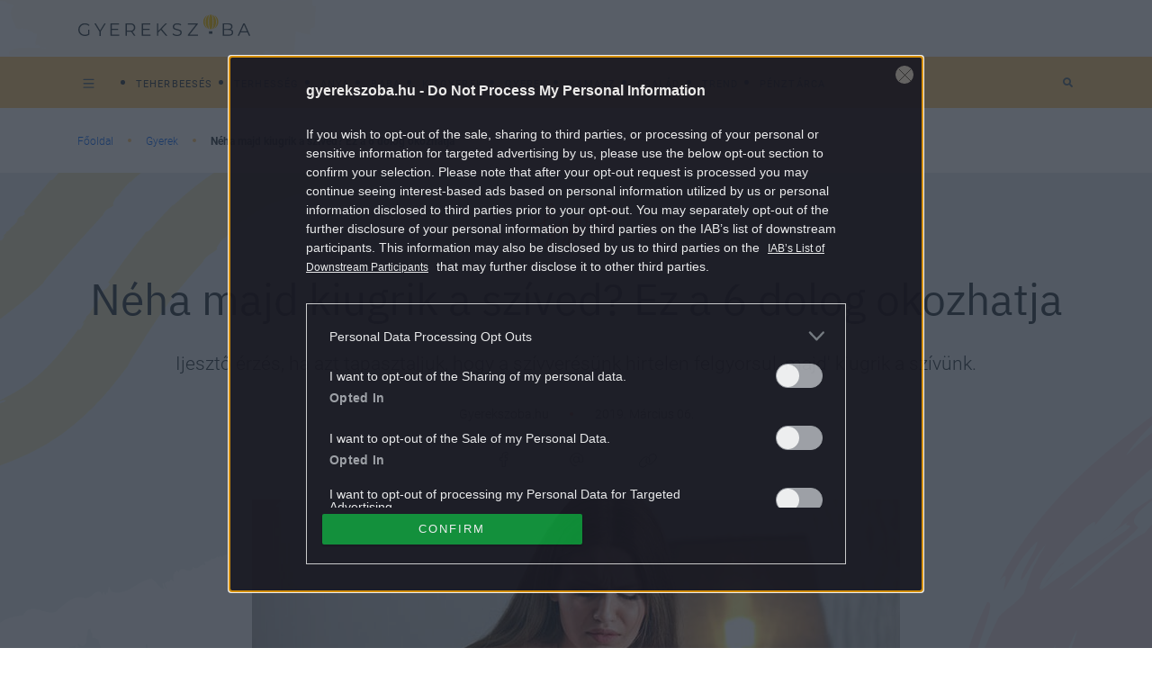

--- FILE ---
content_type: text/html; charset=UTF-8
request_url: https://gyerekszoba.hu/gyerek/neha-majd-kiugrik-a-szived-ez-a-6-dolog-okozhatja/
body_size: 13050
content:

<!DOCTYPE html>
<html dir="ltr" lang="hu" prefix="og: https://ogp.me/ns#">
<head>
	<meta charset="UTF-8"/>
	<meta name="viewport" content="width=device-width, initial-scale=1.0">
	<link rel="icon" href="https://gyerekszoba.hu/themes/gyerekszoba/images/favicon.ico">
	
	<meta http-equiv="X-UA-Compatible" content="IE=edge">
	
		<!-- All in One SEO Pro 4.7.5 - aioseo.com -->
		<title>Néha majd kiugrik a szíved? Ez a 6 dolog okozhatja</title>
		<meta name="description" content="Ijesztő érzés, ha azt tapasztaljuk, hogy a szívverésünk hirtelen felgyorsul, majd&#039; kiugrik a szívünk." />
		<meta name="robots" content="max-snippet:-1, max-image-preview:large, max-video-preview:-1" />
		<meta name="keywords" content="szívverés,kardiológia,pulzus,szapora pulzus,pulzus kiugrás" />
		<link rel="canonical" href="https://gyerekszoba.hu/gyerek/neha-majd-kiugrik-a-szived-ez-a-6-dolog-okozhatja/" />
		<meta name="generator" content="All in One SEO Pro (AIOSEO) 4.7.5" />

		<meta property="fb:pages" content="164062096960781" />
		<meta property="og:locale" content="hu_HU" />
		<meta property="og:site_name" content="Gyerekszoba - Tanácsok szakértőktől, hírek, kalkulátorok, adatbázisok a teherbe esés időszakától, a terhességen át egészen a gyermek 16 éves koráig." />
		<meta property="og:type" content="article" />
		<meta property="og:title" content="Néha majd kiugrik a szíved? Ez a 6 dolog okozhatja" />
		<meta property="og:description" content="Ijesztő érzés, ha azt tapasztaljuk, hogy a szívverésünk hirtelen felgyorsul, majd&#039; kiugrik a szívünk." />
		<meta property="og:url" content="https://gyerekszoba.hu/gyerek/neha-majd-kiugrik-a-szived-ez-a-6-dolog-okozhatja/" />
		<meta property="fb:app_id" content="116830708399541" />
		<meta property="og:image" content="https://gyerekszoba.hu/uploads/2019/03/pulzuskiugras.jpg" />
		<meta property="og:image:secure_url" content="https://gyerekszoba.hu/uploads/2019/03/pulzuskiugras.jpg" />
		<meta property="og:image:width" content="720" />
		<meta property="og:image:height" content="380" />
		<meta property="article:published_time" content="2019-03-05T23:00:00+00:00" />
		<meta property="article:modified_time" content="2020-07-02T08:54:42+00:00" />
		<meta property="article:publisher" content="https://www.facebook.com/164062096960781" />
		<meta name="twitter:card" content="summary" />
		<meta name="twitter:title" content="Néha majd kiugrik a szíved? Ez a 6 dolog okozhatja" />
		<meta name="twitter:description" content="Ijesztő érzés, ha azt tapasztaljuk, hogy a szívverésünk hirtelen felgyorsul, majd&#039; kiugrik a szívünk." />
		<meta name="twitter:image" content="https://gyerekszoba.hu/uploads/2019/03/pulzuskiugras.jpg" />
		<script type="application/ld+json" class="aioseo-schema">
			{"@context":"https:\/\/schema.org","@graph":[{"@type":"BlogPosting","@id":"https:\/\/gyerekszoba.hu\/gyerek\/neha-majd-kiugrik-a-szived-ez-a-6-dolog-okozhatja\/#blogposting","name":"N\u00e9ha majd kiugrik a sz\u00edved? Ez a 6 dolog okozhatja","headline":"N\u00e9ha majd kiugrik a sz\u00edved? Ez a 6 dolog okozhatja","author":{"@id":"https:\/\/gyerekszoba.hu\/author\/gyerekszoba-hu\/#author"},"publisher":{"@id":"https:\/\/gyerekszoba.hu\/#organization"},"image":{"@type":"ImageObject","url":"https:\/\/gyerekszoba.hu\/uploads\/2019\/03\/pulzuskiugras.jpg","width":720,"height":380,"caption":"N\u00e9ha majd kiugrik as sz\u00edved? Ez a 6 dolog okozhatja"},"datePublished":"2019-03-06T00:00:00+01:00","dateModified":"2020-07-02T10:54:42+02:00","inLanguage":"hu-HU","mainEntityOfPage":{"@id":"https:\/\/gyerekszoba.hu\/gyerek\/neha-majd-kiugrik-a-szived-ez-a-6-dolog-okozhatja\/#webpage"},"isPartOf":{"@id":"https:\/\/gyerekszoba.hu\/gyerek\/neha-majd-kiugrik-a-szived-ez-a-6-dolog-okozhatja\/#webpage"},"articleSection":"Gyerek, sz\u00edvver\u00e9s, kardiol\u00f3gia, pulzus, szapora pulzus, pulzus kiugr\u00e1s, gyerekszoba-hu"},{"@type":"BreadcrumbList","@id":"https:\/\/gyerekszoba.hu\/gyerek\/neha-majd-kiugrik-a-szived-ez-a-6-dolog-okozhatja\/#breadcrumblist","itemListElement":[{"@type":"ListItem","@id":"https:\/\/gyerekszoba.hu\/#listItem","position":1,"name":"Home","item":"https:\/\/gyerekszoba.hu\/","nextItem":"https:\/\/gyerekszoba.hu\/gyerek\/#listItem"},{"@type":"ListItem","@id":"https:\/\/gyerekszoba.hu\/gyerek\/#listItem","position":2,"name":"Gyerek","item":"https:\/\/gyerekszoba.hu\/gyerek\/","nextItem":"https:\/\/gyerekszoba.hu\/gyerek\/neha-majd-kiugrik-a-szived-ez-a-6-dolog-okozhatja\/#listItem","previousItem":"https:\/\/gyerekszoba.hu\/#listItem"},{"@type":"ListItem","@id":"https:\/\/gyerekszoba.hu\/gyerek\/neha-majd-kiugrik-a-szived-ez-a-6-dolog-okozhatja\/#listItem","position":3,"name":"N\u00e9ha majd kiugrik a sz\u00edved? Ez a 6 dolog okozhatja","previousItem":"https:\/\/gyerekszoba.hu\/gyerek\/#listItem"}]},{"@type":"Organization","@id":"https:\/\/gyerekszoba.hu\/#organization","name":"Gyerekszoba","description":"Tan\u00e1csok szak\u00e9rt\u0151kt\u0151l, h\u00edrek, kalkul\u00e1torok, adatb\u00e1zisok a teherbe es\u00e9s id\u0151szak\u00e1t\u00f3l, a terhess\u00e9gen \u00e1t eg\u00e9szen a gyermek 16 \u00e9ves kor\u00e1ig.","url":"https:\/\/gyerekszoba.hu\/","logo":{"@type":"ImageObject","url":"https:\/\/gyerekszoba.hu\/uploads\/2022\/08\/Group-100-2.png","@id":"https:\/\/gyerekszoba.hu\/gyerek\/neha-majd-kiugrik-a-szived-ez-a-6-dolog-okozhatja\/#organizationLogo","width":383,"height":49},"image":{"@id":"https:\/\/gyerekszoba.hu\/gyerek\/neha-majd-kiugrik-a-szived-ez-a-6-dolog-okozhatja\/#organizationLogo"},"sameAs":["https:\/\/www.facebook.com\/164062096960781"]},{"@type":"Person","@id":"https:\/\/gyerekszoba.hu\/author\/gyerekszoba-hu\/#author","url":"https:\/\/gyerekszoba.hu\/author\/gyerekszoba-hu\/","name":"Gyerekszoba.hu","image":{"@type":"ImageObject","@id":"https:\/\/gyerekszoba.hu\/gyerek\/neha-majd-kiugrik-a-szived-ez-a-6-dolog-okozhatja\/#authorImage","url":"https:\/\/gyerekszoba.hu\/uploads\/2022\/07\/author-default-image-150x150.png","width":96,"height":96,"caption":"Gyerekszoba.hu"}},{"@type":"WebPage","@id":"https:\/\/gyerekszoba.hu\/gyerek\/neha-majd-kiugrik-a-szived-ez-a-6-dolog-okozhatja\/#webpage","url":"https:\/\/gyerekszoba.hu\/gyerek\/neha-majd-kiugrik-a-szived-ez-a-6-dolog-okozhatja\/","name":"N\u00e9ha majd kiugrik a sz\u00edved? Ez a 6 dolog okozhatja","description":"Ijeszt\u0151 \u00e9rz\u00e9s, ha azt tapasztaljuk, hogy a sz\u00edvver\u00e9s\u00fcnk hirtelen felgyorsul, majd' kiugrik a sz\u00edv\u00fcnk.","inLanguage":"hu-HU","isPartOf":{"@id":"https:\/\/gyerekszoba.hu\/#website"},"breadcrumb":{"@id":"https:\/\/gyerekszoba.hu\/gyerek\/neha-majd-kiugrik-a-szived-ez-a-6-dolog-okozhatja\/#breadcrumblist"},"author":{"@id":"https:\/\/gyerekszoba.hu\/author\/gyerekszoba-hu\/#author"},"creator":{"@id":"https:\/\/gyerekszoba.hu\/author\/gyerekszoba-hu\/#author"},"image":{"@type":"ImageObject","url":"https:\/\/gyerekszoba.hu\/uploads\/2019\/03\/pulzuskiugras.jpg","@id":"https:\/\/gyerekszoba.hu\/gyerek\/neha-majd-kiugrik-a-szived-ez-a-6-dolog-okozhatja\/#mainImage","width":720,"height":380,"caption":"N\u00e9ha majd kiugrik as sz\u00edved? Ez a 6 dolog okozhatja"},"primaryImageOfPage":{"@id":"https:\/\/gyerekszoba.hu\/gyerek\/neha-majd-kiugrik-a-szived-ez-a-6-dolog-okozhatja\/#mainImage"},"datePublished":"2019-03-06T00:00:00+01:00","dateModified":"2020-07-02T10:54:42+02:00"},{"@type":"WebSite","@id":"https:\/\/gyerekszoba.hu\/#website","url":"https:\/\/gyerekszoba.hu\/","name":"Gyerekszoba","description":"Tan\u00e1csok szak\u00e9rt\u0151kt\u0151l, h\u00edrek, kalkul\u00e1torok, adatb\u00e1zisok a teherbe es\u00e9s id\u0151szak\u00e1t\u00f3l, a terhess\u00e9gen \u00e1t eg\u00e9szen a gyermek 16 \u00e9ves kor\u00e1ig.","inLanguage":"hu-HU","publisher":{"@id":"https:\/\/gyerekszoba.hu\/#organization"}}]}
		</script>
		<!-- All in One SEO Pro -->

        <script>
            var centralAdultCheckboxConfig = {
                cookieName: 'adult_content',
                cookieExpire: 1,
                layerSlug: 'elmultal_18',
                destination: '',
            };
        </script>
		<script type="application/ld+json">
{
    "@context": "https://schema.org",
    "@type": "NewsArticle",
    "@id": "https://gyerekszoba.hu/gyerek/neha-majd-kiugrik-a-szived-ez-a-6-dolog-okozhatja/#newsarticle",
    "headline": "Néha majd kiugrik a szíved? Ez a 6 dolog okozhatja",
    "description": "Ijesztő érzés, ha azt tapasztaljuk, hogy a szívverésünk hirtelen felgyorsul, majd' kiugrik a szívünk.",
    "datePublished": "2019-03-06T00:00:00+01:00",
    "dateModified": "2020-07-02T10:54:42+02:00",
    "articleSection": "Gyerek",
    "wordCount": 515,
    "author": [
        {
            "@type": "Person",
            "name": "Gyerekszoba.hu"
        }
    ],
    "isAccessibleForFree": true,
    "mainEntityOfPage": "https://gyerekszoba.hu/gyerek/neha-majd-kiugrik-a-szived-ez-a-6-dolog-okozhatja/",
    "isPartOf": [
        {
            "@type": "CollectionPage",
            "@id": "https://gyerekszoba.hu/gyerek/",
            "name": "Gyerek",
            "url": "https://gyerekszoba.hu/gyerek/"
        },
        {
            "@type": "WebSite",
            "@id": "https://gyerekszoba.hu/#website",
            "name": "Gyerekszoba",
            "url": "https://gyerekszoba.hu/"
        }
    ],
    "image": {
        "@type": "ImageObject",
        "url": "https://gyerekszoba.hu/uploads/2019/03/pulzuskiugras.jpg",
        "width": 720,
        "height": 380
    },
    "publisher": {
        "@type": "NewsMediaOrganization",
        "@id": "https://gyerekszoba.hu/#publisher",
        "name": "Gyerekszoba",
        "logo": {
            "@type": "ImageObject",
            "url": "https://gyerekszoba.hu/uploads/2022/08/Group-100-2.png",
            "width": 220,
            "height": 72
        }
    }
}
</script>
<script>
window._wpemojiSettings = {"baseUrl":"https:\/\/s.w.org\/images\/core\/emoji\/14.0.0\/72x72\/","ext":".png","svgUrl":"https:\/\/s.w.org\/images\/core\/emoji\/14.0.0\/svg\/","svgExt":".svg","source":{"concatemoji":"https:\/\/gyerekszoba.hu\/wp-includes\/js\/wp-emoji-release.min.js?ver=6.1.1"}};
/*! This file is auto-generated */
!function(e,a,t){var n,r,o,i=a.createElement("canvas"),p=i.getContext&&i.getContext("2d");function s(e,t){var a=String.fromCharCode,e=(p.clearRect(0,0,i.width,i.height),p.fillText(a.apply(this,e),0,0),i.toDataURL());return p.clearRect(0,0,i.width,i.height),p.fillText(a.apply(this,t),0,0),e===i.toDataURL()}function c(e){var t=a.createElement("script");t.src=e,t.defer=t.type="text/javascript",a.getElementsByTagName("head")[0].appendChild(t)}for(o=Array("flag","emoji"),t.supports={everything:!0,everythingExceptFlag:!0},r=0;r<o.length;r++)t.supports[o[r]]=function(e){if(p&&p.fillText)switch(p.textBaseline="top",p.font="600 32px Arial",e){case"flag":return s([127987,65039,8205,9895,65039],[127987,65039,8203,9895,65039])?!1:!s([55356,56826,55356,56819],[55356,56826,8203,55356,56819])&&!s([55356,57332,56128,56423,56128,56418,56128,56421,56128,56430,56128,56423,56128,56447],[55356,57332,8203,56128,56423,8203,56128,56418,8203,56128,56421,8203,56128,56430,8203,56128,56423,8203,56128,56447]);case"emoji":return!s([129777,127995,8205,129778,127999],[129777,127995,8203,129778,127999])}return!1}(o[r]),t.supports.everything=t.supports.everything&&t.supports[o[r]],"flag"!==o[r]&&(t.supports.everythingExceptFlag=t.supports.everythingExceptFlag&&t.supports[o[r]]);t.supports.everythingExceptFlag=t.supports.everythingExceptFlag&&!t.supports.flag,t.DOMReady=!1,t.readyCallback=function(){t.DOMReady=!0},t.supports.everything||(n=function(){t.readyCallback()},a.addEventListener?(a.addEventListener("DOMContentLoaded",n,!1),e.addEventListener("load",n,!1)):(e.attachEvent("onload",n),a.attachEvent("onreadystatechange",function(){"complete"===a.readyState&&t.readyCallback()})),(e=t.source||{}).concatemoji?c(e.concatemoji):e.wpemoji&&e.twemoji&&(c(e.twemoji),c(e.wpemoji)))}(window,document,window._wpemojiSettings);
</script>
<style>
img.wp-smiley,
img.emoji {
	display: inline !important;
	border: none !important;
	box-shadow: none !important;
	height: 1em !important;
	width: 1em !important;
	margin: 0 0.07em !important;
	vertical-align: -0.1em !important;
	background: none !important;
	padding: 0 !important;
}
</style>
	<link rel='stylesheet' id='wp-block-library-css' href='https://gyerekszoba.hu/wp-includes/css/dist/block-library/style.min.css?ver=6.1.1' media='all' />
<style id='co-authors-plus-coauthors-style-inline-css'>
.wp-block-co-authors-plus-coauthors.is-layout-flow [class*=wp-block-co-authors-plus]{display:inline}

</style>
<style id='co-authors-plus-avatar-style-inline-css'>
.wp-block-co-authors-plus-avatar :where(img){height:auto;max-width:100%;vertical-align:bottom}.wp-block-co-authors-plus-coauthors.is-layout-flow .wp-block-co-authors-plus-avatar :where(img){vertical-align:middle}.wp-block-co-authors-plus-avatar:is(.alignleft,.alignright){display:table}.wp-block-co-authors-plus-avatar.aligncenter{display:table;margin-inline:auto}

</style>
<style id='co-authors-plus-image-style-inline-css'>
.wp-block-co-authors-plus-image{margin-bottom:0}.wp-block-co-authors-plus-image :where(img){height:auto;max-width:100%;vertical-align:bottom}.wp-block-co-authors-plus-coauthors.is-layout-flow .wp-block-co-authors-plus-image :where(img){vertical-align:middle}.wp-block-co-authors-plus-image:is(.alignfull,.alignwide) :where(img){width:100%}.wp-block-co-authors-plus-image:is(.alignleft,.alignright){display:table}.wp-block-co-authors-plus-image.aligncenter{display:table;margin-inline:auto}

</style>
<link rel='stylesheet' id='classic-theme-styles-css' href='https://gyerekszoba.hu/wp-includes/css/classic-themes.min.css?ver=1' media='all' />
<link rel='stylesheet' id='central-tinymce-box-css-css' href='https://gyerekszoba.hu/plugins/central-tinymce-box-plugin/css/central-tinyMce-box-plugin.css?ver=6.1.1' media='all' />
<link rel='stylesheet' id='all_header-css' href='https://gyerekszoba.hu/themes/gyerekszoba/dist/css/all-header.css?ver=1759826172' media='all' />
<link rel='stylesheet' id='sponsoredpost_css-css' href='https://gyerekszoba.hu/plugins/central-sales-sponsored-block/assets/css/sponsoredpost.css?ver=6.1.1' media='all' />
<script src='https://gyerekszoba.hu/wp-includes/js/jquery/jquery.min.js?ver=3.6.1' id='jquery-core-js'></script>
<script src='https://gyerekszoba.hu/wp-includes/js/jquery/jquery-migrate.min.js?ver=3.3.2' id='jquery-migrate-js'></script>
<script src='https://gyerekszoba.hu/plugins/central-adult-checkbox/assets/js/confirm_age.js?ver=1.0.0' id='confirm_age_js-js'></script>
<script src='https://gyerekszoba.hu/themes/gyerekszoba/dist/js/all-header.js?ver=1759826172' id='all_header-js'></script>
<script id='sponsoredpost_js-js-extra'>
/* <![CDATA[ */
var sponsoredpost_params = {"datas":[],"site":"default"};
/* ]]> */
</script>
<script src='https://gyerekszoba.hu/plugins/central-sales-sponsored-block/assets/js/sponsoredpost.js?ver=6.1.1' id='sponsoredpost_js-js'></script>
<link rel="https://api.w.org/" href="https://gyerekszoba.hu/wp-json/" /><link rel="alternate" type="application/json" href="https://gyerekszoba.hu/wp-json/wp/v2/posts/11277" /><link rel="EditURI" type="application/rsd+xml" title="RSD" href="https://gyerekszoba.hu/xmlrpc.php?rsd" />
<link rel="wlwmanifest" type="application/wlwmanifest+xml" href="https://gyerekszoba.hu/wp-includes/wlwmanifest.xml" />
<meta name="generator" content="WordPress 6.1.1" />
<link rel='shortlink' href='https://gyerekszoba.hu/?p=11277' />
<link rel="alternate" type="application/json+oembed" href="https://gyerekszoba.hu/wp-json/oembed/1.0/embed?url=https%3A%2F%2Fgyerekszoba.hu%2Fgyerek%2Fneha-majd-kiugrik-a-szived-ez-a-6-dolog-okozhatja%2F" />
<link rel="alternate" type="text/xml+oembed" href="https://gyerekszoba.hu/wp-json/oembed/1.0/embed?url=https%3A%2F%2Fgyerekszoba.hu%2Fgyerek%2Fneha-majd-kiugrik-a-szived-ez-a-6-dolog-okozhatja%2F&#038;format=xml" />

		<!-- CENTRAL JW PLAYER -->
		<script>
			var CentralJwPlayer = new function () {
				var self = this;
				this.data = {"playerId":{"default":"reoPgT71","autoplay":"FQLHgo8x"},"embed":{"js":"<script src=\"https:\/\/content.jwplatform.com\/players\/%FILE_NAME%.js\"><\/script>","iframe":"<div class=\"jwplayer-iframe-container\" style=\"position:relative; padding-bottom:56.25%; overflow:hidden;\">\n<iframe src=\"https:\/\/content.jwplatform.com\/players\/%FILE_NAME%.html\" width=\"100%\" height=\"100%\" frameborder=\"0\" scrolling=\"auto\" allowfullscreen style=\"position:absolute;\"><\/iframe>\n<\/div>"},"placeholder":{"enabled":0,"onlyJsEnabled":0,"adFreeEnabled":0,"css":{"wrap":"central-jwplayer-wrap","wrapLoading":"-loading","embed":"central-jwplayer-embed-replace"}}};

				this.getPlayerIdBytype = function (playerType) {
					var playerId = null;

					if (typeof (this.data.playerId) == 'undefined') {
						return playerId;
					}

					if (playerType === 'sponsored_default' &&
							typeof (this.data.playerId.sponsoredDefault) !== 'undefined') {
						playerId = this.data.playerId.sponsoredDefault;
					} else if (playerType === 'sponsored_autoplay' &&
							typeof (this.data.playerId.sponsoredAutoplay) !== 'undefined') {
						playerId = this.data.playerId.sponsoredAutoplay;
					} else if (playerType === 'autoplay' &&
							typeof (this.data.playerId.autoplay) !== 'undefined') {
						playerId = this.data.playerId.autoplay;
					} else if (typeof (this.data.playerId.default) !== 'undefined') {
						playerId = this.data.playerId.default;
					}

					return playerId;
				};

				this.getPlayerTypeById = function (playerId) {
					let playerType = 'default';
					let types = {
						'default': 'default',
						'autoplay': 'autoplay',
						'sponsoredDefault': 'sponsored_default',
						'sponsoredAutoplay': 'sponsored_autoplay',
					};

					$.each(this.data.playerId, function (key, value) {
						if (value === playerId) {
							playerType = types[key];
							return false;
						}
					});

					return playerType;
				};

				this.getEmbed = function (videoId, playerType, embedType) {
					playerType = playerType || 'default';
					embedType = embedType || 'js';

					var embed = '';
					var playerId = this.getPlayerIdBytype(playerType);
					var fileName = videoId;

					if (embedType === 'iframe') {
						embed = this.data.embed.iframe;
					} else {
						embed = this.data.embed.js;
					}

					if (playerId !== null) {
						fileName += '-' + playerId;
					}

					return embed.replace(/\%FILE_NAME\%/gi, fileName);
				};

				this.getPlayerIdForReplace = function (origPlayerId) {
					if (this.data.placeholder.adFreeEnabled !== 1) {
						return origPlayerId;
					}

					if (origPlayerId === this.data.playerId.autoplay
							|| origPlayerId === this.data.playerId.sponsoredAutoplay) {
						return this.data.playerId.sponsoredAutoplay;
					} else {
						return this.data.playerId.sponsoredDefault;
					}
				};

				this.replacePlaceHolders = function () {
					let cssClasses = self.data.placeholder.css;

					$('.' + cssClasses.wrap).each(function () {
						let embedPlaceholder = $(this).find('.' + cssClasses.embed);
						let playerId = self.getPlayerIdForReplace($(this).data('player-id'));
						let videoId = $(this).data('video-id');
						let playerType = self.getPlayerTypeById(playerId);
						let embedType = (self.data.placeholder.onlyJsEnabled === 1) ? 'js' : $(this).data('embed-type');
						let playerDivId = 'botr_' + videoId + '_' + playerId + '_div';
						let embedCode = self.getEmbed(videoId, playerType, embedType);

						if (embedType === 'js') {
							$(this).append('<div id="' + playerDivId + '"></div>');
						}

						embedPlaceholder.replaceWith(embedCode);
						$(this).removeClass(cssClasses.wrapLoading);
					});
				};

				this.enableAdFree = function () {
					this.data.placeholder.adFreeEnabled = 1;
				};
			};

			if (CentralJwPlayer.data.placeholder.enabled === 1) {
				$(document).ready(function () {
					CentralJwPlayer.replacePlaceHolders();
				});
			}
		</script>
		<!-- /CENTRAL JW PLAYER -->
			<meta property="fb:pages" content="164062096960781">
	      <meta name="onesignal" content="wordpress-plugin"/>
            <script>

      window.OneSignal = window.OneSignal || [];

      OneSignal.push( function() {
        OneSignal.SERVICE_WORKER_UPDATER_PATH = 'OneSignalSDKUpdaterWorker.js';
                      OneSignal.SERVICE_WORKER_PATH = 'OneSignalSDKWorker.js';
                      OneSignal.SERVICE_WORKER_PARAM = { scope: '/plugins/onesignal-free-web-push-notifications/sdk_files/push/onesignal/' };
        OneSignal.setDefaultNotificationUrl("https://gyerekszoba.hu");
        var oneSignal_options = {};
        window._oneSignalInitOptions = oneSignal_options;

        oneSignal_options['wordpress'] = true;
oneSignal_options['appId'] = '3be58654-1c1c-4fe2-b88f-5d1f3c201520';
oneSignal_options['allowLocalhostAsSecureOrigin'] = true;
oneSignal_options['welcomeNotification'] = { };
oneSignal_options['welcomeNotification']['title'] = "";
oneSignal_options['welcomeNotification']['message'] = "Köszünjük, hogy feliratkoztál!";
oneSignal_options['path'] = "https://gyerekszoba.hu/plugins/onesignal-free-web-push-notifications/sdk_files/";
oneSignal_options['promptOptions'] = { };
oneSignal_options['promptOptions']['actionMessage'] = "Küldhetünk neked értesítést a Gyerekszoba legjobb cikkeiről?";
oneSignal_options['promptOptions']['acceptButtonText'] = "Engedélyezem";
oneSignal_options['promptOptions']['cancelButtonText'] = "Nem kérem";
          /* OneSignal: Using custom SDK initialization. */
                });

      function documentInitOneSignal() {
        var oneSignal_elements = document.getElementsByClassName("OneSignal-prompt");

        var oneSignalLinkClickHandler = function(event) { OneSignal.push(['registerForPushNotifications']); event.preventDefault(); };        for(var i = 0; i < oneSignal_elements.length; i++)
          oneSignal_elements[i].addEventListener('click', oneSignalLinkClickHandler, false);
      }

      if (document.readyState === 'complete') {
           documentInitOneSignal();
      }
      else {
           window.addEventListener("load", function(event){
               documentInitOneSignal();
          });
      }
    </script>
<meta name="generator" content="Powered by WPBakery Page Builder - drag and drop page builder for WordPress."/>
		<script>
			ctsIsArticlePage = true;

			ctsPageType = "article";
		</script>
				<!-- CTS - header -->
		<script src="//cts.p24.hu/service/js/gyerekszoba/gyerek/"></script>
		<script>
			var tagging = null;
			try {
				tagging = new Tagging();
				tagging.render('head'); }
			catch (err) {
				if (tagging) tagging.log(err);
			}
		</script><noscript><style> .wpb_animate_when_almost_visible { opacity: 1; }</style></noscript></head>
<body class="post-template-default single single-post postid-11277 single-format-standard wpb-js-composer js-comp-ver-6.10.0 vc_responsive">
		<!-- CTS - body-start -->
		<script>
			try {
				tagging.render('body-start'); }
			catch (err) {
				if (tagging) tagging.log(err);
			}
		</script><div class="o-page d-flex flex-column site">
	<header class="o-page__header m-header -header container-fluid p-0" id="js-header">
		<div class="m-header__mainHeader m-mainHeader -mainHeader" id="js-mainHeader">
			<div
				class="m-mainHeader__wrap js-desktopTag d-flex flex-row justify-content-between align-items-center u-cntBase"
				id="js-mainHeader">
				<div class="m-header__bars m-bars" id="js-hamburgerMenuBtn">
					<div class="m-bars__icon"></div>
				</div>
				<a class="m-header__logo a-logo -headerLogo" href="https://gyerekszoba.hu"></a>
				<div class="m-header__decorBack"></div>
				<form class="m-etcLinks__item m-searchBar -mobileView -searchBar d-block d-lg-none" method="get"
					  action="/">
					<div class="d-flex justify-content-end">
						<input class="m-searchBar__input" type="search" placeholder="Keresés" name="s"
							   value="">
						<div class="m-searchBar__btnWrap">
							<div class="m-searchBar__toggle"></div>

							<button class="m-searchBar__btn m-icon -iconSearch" type="submit" value="Keresés">
								<i class="fas fa-search" aria-hidden="true"></i>
								<span class="m-searchBar__deleteTxtBtn">
											<i class="fas fa-times" aria-hidden="true"></i>
										</span>
							</button>
						</div>
					</div>
				</form>
				<nav class="m-menu js-tagMenu d-flex flex-row">
					<ul class="m-menu__wrap -tagMenu d-block d-lg-flex" id="cimke-menu"></ul>				</nav>
				<div class="m-dragee js-dragee">
					<div class="m-dragee__wrap"></div>
				</div>
			</div>
			<div class="m-header__dropDownMenuWrap" id="js-dropdown">
				<div class="m-dropdownMenu u-brand3BgColor" id="js-hamburgerMenuCnt">
					<div class="u-cntBase js-dropdownCnt">
						<nav class="m-menu js-dropdownMenu d-flex flex-row">
							<ul class="m-menu__wrap -themesMenu" id="temak-menu"><li class="m-menu__item"><a href="https://gyerekszoba.hu/terhesseg-hetrol-hetre/"  class="m-menu__link a-link -baseMenu  menu-terhesseg-hetrol-hetre"><span class="m-menu__linkText">Terhesség hétről hétre</span></a></li><li class="m-menu__item"><a href="https://gyerekszoba.hu/a-baba-fejlodese/"  class="m-menu__link a-link -baseMenu  menu-a-baba-fejlodese"><span class="m-menu__linkText">A baba fejlődése</span></a></li><li class="m-menu__item"><a href="https://gyerekszoba.hu/trend/"  class="m-menu__link a-link -baseMenu  menu-trend"><span class="m-menu__linkText">Trend</span></a></li><li class="m-menu__item"><a href="https://gyerekszoba.hu/impresszum/"  class="m-menu__link a-link -baseMenu  menu-impresszum"><span class="m-menu__linkText">Impresszum</span></a></li><li class="m-menu__item"><a href="https://gyerekszoba.hu/adatkezeles/"  class="m-menu__link a-link -baseMenu  menu-adatkezeles"><span class="m-menu__linkText">Adatkezelés</span></a></li><li class="m-menu__item"><a href="https://gyerekszoba.hu/felhasznalasi-feltetelek/"  class="m-menu__link a-link -baseMenu  menu-felhasznalasi-feltetelek"><span class="m-menu__linkText">Felhasználási feltételek</span></a></li></ul>						</nav>
					</div>
					<div class="m-menu__etcWrap -etcWrap">
						<div class="u-cntBase">
							<div class="m-menu__wrap d-flex justify-content-start">
								<span class="m-menu__etcTxt">Kövess minket:</span>
								<a class="m-icon -iconFb" href="https://www.facebook.com/164062096960781"></a>
															</div>
						</div>
					</div>
				</div>
			</div>
		</div>
		<div class="m-subHeader u-brand1BgColor flex-row justify-content-between d-none d-lg-flex"
			 id="js-subHeader">
			<div class="m-subHeader__wrap js-desktopCategory d-flex flex-row justify-content-between align-items-center u-cntBase">
				<nav class="m-menu js-categoryMenu d-flex flex-row">
					<ul class="m-menu__wrap -childrensRoomMenu d-block d-lg-flex" id="childrensRoom-menu"><li class="m-menu__item"><a href="https://gyerekszoba.hu/teherbeeses/"  class="m-menu__link a-link -baseMenu d-md-inline-block menu-teherbeeses"><span class="m-menu__linkText">Teherbeesés </span></a></li><li class="m-menu__item"><a href="https://gyerekszoba.hu/terhesseg/"  class="m-menu__link a-link -baseMenu d-md-inline-block menu-terhesseg"><span class="m-menu__linkText">Terhesség </span></a></li><li class="m-menu__item"><a href="https://gyerekszoba.hu/anya/"  class="m-menu__link a-link -baseMenu d-md-inline-block menu-anya"><span class="m-menu__linkText">Anya </span></a></li><li class="m-menu__item"><a href="https://gyerekszoba.hu/baba/"  class="m-menu__link a-link -baseMenu d-md-inline-block menu-baba"><span class="m-menu__linkText">Baba </span></a></li><li class="m-menu__item"><a href="https://gyerekszoba.hu/kisgyerek/"  class="m-menu__link a-link -baseMenu d-md-inline-block menu-kisgyerek"><span class="m-menu__linkText">Kisgyerek </span></a></li><li class="m-menu__item"><a href="https://gyerekszoba.hu/gyerek/"  class="m-menu__link a-link -baseMenu d-md-inline-block menu-gyerek"><span class="m-menu__linkText">Gyerek </span></a></li><li class="m-menu__item"><a href="https://gyerekszoba.hu/kamasz/"  class="m-menu__link a-link -baseMenu d-md-inline-block menu-kamasz"><span class="m-menu__linkText">Kamasz </span></a></li><li class="m-menu__item"><a href="https://gyerekszoba.hu/csalad/"  class="m-menu__link a-link -baseMenu d-md-inline-block menu-csalad"><span class="m-menu__linkText">Család </span></a></li><li class="m-menu__item"><a href="https://gyerekszoba.hu/trend/"  class="m-menu__link a-link -baseMenu d-md-inline-block menu-trend"><span class="m-menu__linkText">Trend </span></a></li><li class="m-menu__item"><a href="https://gyerekszoba.hu/penztarca/"  class="m-menu__link a-link -baseMenu d-md-inline-block menu-penztarca"><span class="m-menu__linkText">Pénztárca </span></a></li></ul>				</nav>
				<div class="m-etcLinks d-none d-lg-flex flex-row">
					<form class="m-etcLinks__item m-searchBar -searchBar d-flex justify-content-center" method="get"
						  action="/">
						<input class="m-searchBar__input" type="search" placeholder="Keresés" name="s"
							   value="">
						<div class="m-searchBar__btnWrap">
							<div class="m-searchBar__toggle"></div>

							<button class="m-searchBar__btn m-icon -iconSearch" type="submit" value="Keresés">
								<i class="fas fa-search" aria-hidden="true"></i>
								<span class="m-searchBar__deleteTxtBtn">
										<i class="fas fa-times" aria-hidden="true"></i>
									</span>
							</button>
						</div>
					</form>
				</div>
			</div>
		</div>
	</header>
			<!-- CTS - top -->
		<div class="banner-container clearfix ">
			<div class="banner-wrapper clearfix" data-position=top>
				<script>
					try {
						tagging.render('top'); }
					catch (err) {
						if (tagging) tagging.log(err);
					}
				</script>
			</div>
		</div>
	<div class="u-contentWrap content-container-gyerekszoba -baseArticle" id="js-content">
		<div class="site-content _ce_measure_top" id="content">
			<div class="m-breadcrumb u-cntBase d-none d-lg-block">
			<a class="m-breadcrumb__link u-bulletDecor" href="https://gyerekszoba.hu">Főoldal</a>
			<a class="m-breadcrumb__link u-bulletDecor" href="https://gyerekszoba.hu/gyerek">Gyerek</a>
			<div class="m-breadcrumb__title -title">Néha majd kiugrik a szíved? Ez a 6 dolog okozhatja</div>
</div>
					<!-- CTS - content-top -->
		<div class="banner-container clearfix ">
			<div class="banner-wrapper clearfix" data-position=content-top>
				<script>
					try {
						tagging.render('content-top'); }
					catch (err) {
						if (tagging) tagging.log(err);
					}
				</script>
			</div>
		</div>			<div class="o-post">
			<div class="o-post__headerWrap row">
				
<div class="m-articleHead col-lg-12 p-0">
	
	<div class="m-articleHead__titleWrap u-cntBase">

		
			
			<a class="m-articleHead__articleMainTag u-brandFont3" href="/gyerek">Gyerek</a>
			<h1 class="m-articleHead__title u-brandFont2">Néha majd kiugrik a szíved? Ez a 6 dolog okozhatja</h1>
							<div class="m-articleHead__lead">
					Ijesztő érzés, ha azt tapasztaljuk, hogy a szívverésünk hirtelen felgyorsul, majd&#039; kiugrik a szívünk.				</div>
						<div class="m-articleHead__authorWrap d-flex justify-content-center">
				<div class="m-articleHead__authorInnerWrap u-bulletDecor">
						<a class="m-author__name"
	href="https://gyerekszoba.hu/author/gyerekszoba-hu/">
		Gyerekszoba.hu	</a>
					</div>
				<span class="m-articleHead__date a-date">
					2019. Március 06.				</span>
			</div>

			
<div class="m-articleHead__socialWrap">
	
	<div class="d-flex justify-content-center">
		<a class="m-articleHead__socialLink m-icon -iconFb -monochrom explicit-window"
			data-explicit="facebook"
			href="https://www.facebook.com/share.php?u=https%3A%2F%2Fgyerekszoba.hu%2Fgyerek%2Fneha-majd-kiugrik-a-szived-ez-a-6-dolog-okozhatja%2F"
			title="Megosztás Facebookon"
			target="_blank"
			rel="noopener"></a>
		<a class="m-articleHead__socialLink m-icon -iconMessenger d-inline-block d-lg-none"
			data-explicit="facebook-messenger"
			href="fb-messenger://share/?link=https%3A%2F%2Fgyerekszoba.hu%2Fgyerek%2Fneha-majd-kiugrik-a-szived-ez-a-6-dolog-okozhatja%2F&app_id=&utm_source=facebook&utm_medium=social&utm_campaign=tsrc_messenger"
			title="Küldés Messengeren"
			target="_blank"
			rel="noopener"></a>
		<a class="m-articleHead__socialLink m-icon -iconEmail" href="/cdn-cgi/l/email-protection#[base64]" title="Küldés emailben"></a>
		<a class="m-articleHead__socialLink m-icon -iconLink" id="iconLink" title="Link másolása" rel="noopener" href="#"></a>
	</div>
</div>

			
							<div class="m-articleHead__imgWrap">
					<img width="720" height="380" src="https://gyerekszoba.hu/uploads/2019/03/pulzuskiugras.jpg" class="m-articleHead__img" alt="" decoding="async" loading="lazy" sizes="(max-width: 1046px) 100vw,1098px" srcset="https://gyerekszoba.hu/uploads/2019/03/pulzuskiugras.jpg 720w, https://gyerekszoba.hu/uploads/2019/03/pulzuskiugras-300x158.jpg 300w, https://gyerekszoba.hu/uploads/2019/03/pulzuskiugras-160x84.jpg 160w, https://gyerekszoba.hu/uploads/2019/03/pulzuskiugras-320x169.jpg 320w, https://gyerekszoba.hu/uploads/2019/03/pulzuskiugras-480x253.jpg 480w, https://gyerekszoba.hu/uploads/2019/03/pulzuskiugras-660x348.jpg 660w" title="Néha majd kiugrik as szíved? Ez a 6 dolog okozhatja - Gyerekszoba" />											<div class="m-articleHead__imgCaption">
							Néha majd kiugrik as szíved? Ez a 6 dolog okozhatja						</div>
									</div>
			
		</div>
	</div>
			</div>
			<div class="u-cntBase p-0">
				<div class="o-post__cntWrap d-flex row m-0">
							<!-- CTS - toothbrush-handle -->
		<div class="banner-container clearfix fl">
			<div class="banner-wrapper clearfix" data-position=toothbrush-handle>
				<script data-cfasync="false" src="/cdn-cgi/scripts/5c5dd728/cloudflare-static/email-decode.min.js"></script><script>
					try {
						tagging.render('toothbrush-handle'); }
					catch (err) {
						if (tagging) tagging.log(err);
					}
				</script>
			</div>
		</div>					<div class="o-post__cntInnerWrap col-12 col-lg-8">

						<div class="o-post__body o-postCnt u-articleCntW post-body">
							
								<div class="o-post__tagsWrap m-tags -left -btn -bottomTags single-post-tags">
																			<a class="m-tags__link text-uppercase" href="https://gyerekszoba.hu/cimke/szivveres/">szívverés</a>
																			<a class="m-tags__link text-uppercase" href="https://gyerekszoba.hu/cimke/kardiologia/">kardiológia</a>
																			<a class="m-tags__link text-uppercase" href="https://gyerekszoba.hu/cimke/pulzus/">pulzus</a>
																			<a class="m-tags__link text-uppercase" href="https://gyerekszoba.hu/cimke/szapora-pulzus/">szapora pulzus</a>
																			<a class="m-tags__link text-uppercase" href="https://gyerekszoba.hu/cimke/pulzus-kiugras/">pulzus kiugrás</a>
																	</div>

																<!-- CTS - content010 -->
		<div class="banner-container clearfix ">
			<div class="banner-wrapper clearfix" data-position=content010>
				<script>
					try {
						tagging.render('content010'); }
					catch (err) {
						if (tagging) tagging.log(err);
					}
				</script>
			</div>
		</div><p><a href="https://www.kardiokozpont.hu/munkatarsaink/kardiologus/dr-sztancsik-ilona" target="_blank" rel="noopener">Dr. Sztancsik Ilona</a>, a KardioKözpont kardiológusa, aneszteziológus, intenzív terapeuta arra hívta fel a figyelmet, hogy az alkalmi pulzus kiugrásokat sem szabad félvállról venni.</p>
<h2>Mi lehet az oka a pulzus kiugrásnak?</h2>
		<!-- CTS - roadblock010 -->
		<div class="banner-container clear-banner-row clearfix">
			<div class="banner-wrapper clearfix" data-position=roadblock010>
				<script>
					try {
						tagging.render('roadblock010'); }
					catch (err) {
						if (tagging) tagging.log(err);
					}
				</script>
			</div>
		</div><p>A szívverés, mint folyamat működtetéséért többek közt a miocitáknak nevezett speciális izomsejtek a felelősek. Amikor ezek az izomsejtek jelzést kapnak az agytól, hogy “nagyobb sebességre kell kapcsolnia” a szívnek, azonnal mozgásba lendülnek. A munkájuk eredménye, hogy a szív többször fog összehúzódni percenként, vagyis emelkedik a pulzus.</p>
<p>De mi az a helyzet, ami miatt az agy úgy dönt, hogy keményebb munkára kell bírni a szívet? Az oxigénszükséglet növekedése. Vagyis, ha azt tapasztaljuk, hogy hirtelen megemelkedik a pulzusunk, annak minden bizonnyal oka van.</p>
<p>Íme, 6 gyakori ok.</p>
<h2>1. Fizikai aktivitás, sport</h2>
<p>Nyilvánvaló, hogy ha intenzívebben mozgunk, a szívnek gyorsabban kell pumpálnia a vért, hogy oxigénhez és tápanyaghoz jussanak a sejtek. Minél intenzívebb a mozgás, annál inkább emelkedik a pulzus. Ugyanakkor azzal is tisztában kell lenni, hogy nem csak a valódi sporttevékenység emelheti meg a pulzust, hiszen egy szívelégtelenséggel élő betegnek már akár egy emeletnyi lépcsőzés is igen intenzív mozgásnak számíthat.</p>
<h2>2. Cukor, finomított szénhidrát fogyasztás</h2>
<p>A túl sok cukor és <a href="https://gyerekszoba.hu/baba/milyen-es-mennyi-szenhidrat-kell-az-edzeshez/" target="_blank" rel="noopener">szénhidrát</a> fogyasztása felgyorsíthatja a pulzust, még az olyan “ártatlannak” látszó ételek is okozhatnak szívdobogást, mint a kukoricapehely, a vajas pattogatott kukorica. A finomított szénhidrát által beindított inzulinválasz ugyanis a kiválasztó szervek és a belső elválasztású mirigyek harmonikus működését is összezavarja. Megemelkedik az adrenalinszint, ami tovább emeli a pulzust.</p>
<h2>3. Alkoholfogyasztás</h2>
<p>Az alkohol mindenképpen hat a szívre, már csak a magas cukortartalma is elég ahhoz, hogy felpörgesse a szívműködést. Ráadásul német kutatók szerint a véralkoholszint emelkedésével együtt nő a szívritmuszavar kockázata is. A kutatást EKG-val és alkoholszondával végezték a müncheni Oktoberfest látogatói körében.</p>
<h2>4. Érzelmi stresszhelyzet</h2>
<p>Nem véletlenül szokták javasolni egy rossz vagy felkavaró hír átadásánál, hogy üljön le az érintett. Egy hirtelen ijedtség vagy éppen egy lelkesedést kiváltó esemény hatására ugyanis beindul a gyors <a href="https://gyerekszoba.hu/kisgyerek/igy-csokkentsd-a-stresszt-tudatos-legzessel/" target="_blank" rel="noopener">stresszreakció</a>, aminek részeként többek közt emelkedik a pulzus, akár rosszullétet is okozva.</p>
<h2>5. Gyógyszerek és drogok</h2>
		<!-- CTS - roadblock020 -->
		<div class="banner-container clear-banner-row clearfix">
			<div class="banner-wrapper clearfix" data-position=roadblock020>
				<script>
					try {
						tagging.render('roadblock020'); }
					catch (err) {
						if (tagging) tagging.log(err);
					}
				</script>
			</div>
		</div><p>Bizonyos gyógyszerek (főként diétás tabletták, az orrnyálkahártya duzzanatát csökkentő szerek, asztmás inhalátorok) és egyes drogok, mint az ecstasy és a kokain is rövid idő alatt felgyorsíthatják a pulzust.</p>
<h2>6. Hormonális változások</h2>
<p>A hormonszintek változásai, például terhesség vagy <a href="https://gyerekszoba.hu/teherbeeses/a-korai-klimax-rizikofaktorai/" target="_blank" rel="noopener">menopauza</a> alatt átmenetileg megemelhetik a pulzusértéket.</p>
<h2>Ezért fontos a kardiológiai kivizsgálás</h2>
<p>– A kivizsgálásra mindenképpen sort kell keríteni, ha a pulzus kiugrását egynél többször tapasztaljunk, és nem tudjuk nyilvánvaló okhoz kötni azt. Fontos megtudni, nem húzódik-e meg betegség a háttérben – hangsúlyozza dr. Sztancsik Ilona, a KardioKözpont kardiológusa, aneszteziológus, intenzív terapeuta.</p>
<p>– Okozhat emelkedést például a <a href="https://gyerekszoba.hu/kisgyerek/5-jel-mely-verszegenysegre-utalhat/" target="_blank" rel="noopener">vashiányos vérszegénység</a>, egyes szívbillentyű, szívet érintő problémák, <a href="https://gyerekszoba.hu/baba/pajzsmirigy-alulmukodes-40-korul-minden-20-no-erintett/" target="_blank" rel="noopener">pajzsmirigy eltérés</a>, komoly vérzés vagy egyes szervek súlyos betegségei. Éppen ezért a kivizsgálásnak elsősorban a háttérben meghúzódó okokat kell világossá tennie, hiszen csak így tudhatjuk, hogy “csak” a pulzust kell csökkentenünk, vagy az ezt kiváltó okot is kezelnünk kell. Senkinek sem ajánlott, hogy saját maga válasszon magának pulzust szabályozó szert, esetleg a szomszéd ajánlására, hiszen a biztonságos kezelésnél minden körülményt figyelembe kell venni, erre pedig csak az orvos van felkészülve.</p>
<p><strong>Kapcsolódó cikkeink:</strong></p>
<ul style="list-style-type: disc;">
<li class="bekezdes" id="" onclick="" title=""><a href="https://gyerekszoba.hu/terhesseg/szapora-szivveres-a-terhesseg-alatt/" target="_blank" rel="noopener">Szapora szívverés a terhesség alatt</a></li>
<li class="bekezdes" id="" onclick="" title=""><a href="https://gyerekszoba.hu/terhesseg/mitol-ugralhat-a-pulzusunk/" target="_blank" rel="noopener">Mitől ugrálhat a pulzusunk?</a></li>
<li class="bekezdes" id="" onclick="" title=""><a href="https://gyerekszoba.hu/kisgyerek/magas-a-pulzusa-a-gyereknek-mitol-lehet/" target="_blank" rel="noopener">Magas a pulzusa a gyereknek, mitől lehet?</a></li>
</ul>
<style>
@media (min-width: 600px) {
.article_box_border .img-responsive.alignleft {  float: left;  margin-right: 30px;}
}

</style>
<p><i>Forrás: Kardioközpont</i></p>		<!-- CTS - content-article-end -->
		<div class="banner-container clearfix ">
			<div class="banner-wrapper clearfix" data-position=content-article-end>
				<script>
					try {
						tagging.render('content-article-end'); }
					catch (err) {
						if (tagging) tagging.log(err);
					}
				</script>
			</div>
		</div>		<!-- CTS - content-article-recommender -->
		<div class="banner-container clearfix ">
			<div class="banner-wrapper clearfix" data-position=content-article-recommender>
				<script>
					try {
						tagging.render('content-article-recommender'); }
					catch (err) {
						if (tagging) tagging.log(err);
					}
				</script>
			</div>
		</div>		<!-- CTS - content020 -->
		<div class="banner-container clearfix ">
			<div class="banner-wrapper clearfix" data-position=content020>
				<script>
					try {
						tagging.render('content020'); }
					catch (err) {
						if (tagging) tagging.log(err);
					}
				</script>
			</div>
		</div><div
	class="m-relatedWidget _ce_measure_widget -relatedGrid"
	data-ce-measure-widget="Kapcsolódó cikkek">
		<h2 class="m-relatedWidget__widgetTitle u-brandFont3">Kapcsolódó cikkek</h2>
    	<div class="m-relatedWidget__wrap">
			<div class="m-relatedWidget__item">
						<a class="m-relatedWidget__widgetLinkWrap" href="https://gyerekszoba.hu/gyerek/igy-alakul-a-gyerek-pulzusa-eletkoronkent/" >
				<img width="1200" height="633" src="https://gyerekszoba.hu/uploads/2024/08/sziv.jpg" class="img-responsive image-nosocial wp-post-image" alt="szív" decoding="async" sizes="(max-width: 767px) 50vw, (max-width: 991px) 40vw, (max-width: 1039px) 27vw, (max-width: 1070px) 277px, 285px" srcset="https://gyerekszoba.hu/uploads/2024/08/sziv.jpg 1200w, https://gyerekszoba.hu/uploads/2024/08/sziv-300x158.jpg 300w, https://gyerekszoba.hu/uploads/2024/08/sziv-1024x540.jpg 1024w, https://gyerekszoba.hu/uploads/2024/08/sziv-768x405.jpg 768w, https://gyerekszoba.hu/uploads/2024/08/sziv-160x84.jpg 160w, https://gyerekszoba.hu/uploads/2024/08/sziv-320x169.jpg 320w, https://gyerekszoba.hu/uploads/2024/08/sziv-480x253.jpg 480w, https://gyerekszoba.hu/uploads/2024/08/sziv-660x348.jpg 660w, https://gyerekszoba.hu/uploads/2024/08/sziv-800x422.jpg 800w" title="sziv - Gyerekszoba" />			</a>
			<div class="m-relatedWidget__titleWrap">
							<a class="m-relatedWidget__categoryLink text-uppercase" href="https://gyerekszoba.hu/gyerek">
					Gyerek				</a>
							<a class="m-relatedWidget__titleLink" href="https://gyerekszoba.hu/gyerek/igy-alakul-a-gyerek-pulzusa-eletkoronkent/" >
					Így alakul a gyerekek pulzusa életkoronként				</a>
			</div>
		</div>
			<div class="m-relatedWidget__item">
						<a class="m-relatedWidget__widgetLinkWrap" href="https://gyerekszoba.hu/gyerek/a-szivritmuszavar-eletveszelyes-es-tunetmentes-is-lehet/" >
				<img width="720" height="380" src="https://gyerekszoba.hu/uploads/2018/10/szivritmuszavar.jpg" class="img-responsive image-nosocial wp-post-image" alt="" decoding="async" loading="lazy" sizes="(max-width: 767px) 50vw, (max-width: 991px) 40vw, (max-width: 1039px) 27vw, (max-width: 1070px) 277px, 285px" srcset="https://gyerekszoba.hu/uploads/2018/10/szivritmuszavar.jpg 720w, https://gyerekszoba.hu/uploads/2018/10/szivritmuszavar-300x158.jpg 300w, https://gyerekszoba.hu/uploads/2018/10/szivritmuszavar-160x84.jpg 160w, https://gyerekszoba.hu/uploads/2018/10/szivritmuszavar-320x169.jpg 320w, https://gyerekszoba.hu/uploads/2018/10/szivritmuszavar-480x253.jpg 480w, https://gyerekszoba.hu/uploads/2018/10/szivritmuszavar-660x348.jpg 660w" title="A szívritmuszavar életveszélyes és tünetmentes is lehet - Gyerekszoba" />			</a>
			<div class="m-relatedWidget__titleWrap">
							<a class="m-relatedWidget__categoryLink text-uppercase" href="https://gyerekszoba.hu/gyerek">
					Gyerek				</a>
							<a class="m-relatedWidget__titleLink" href="https://gyerekszoba.hu/gyerek/a-szivritmuszavar-eletveszelyes-es-tunetmentes-is-lehet/" >
					A szívritmuszavar életveszélyes és tünetmentes is lehet				</a>
			</div>
		</div>
			<div class="m-relatedWidget__item">
						<a class="m-relatedWidget__widgetLinkWrap" href="https://gyerekszoba.hu/gyerek/furcsan-ver-a-szived-baj-lehet-belole/" >
				<img width="720" height="380" src="https://gyerekszoba.hu/uploads/2018/09/szivfajdalom_szivveres.jpg" class="img-responsive image-nosocial wp-post-image" alt="" decoding="async" loading="lazy" sizes="(max-width: 767px) 50vw, (max-width: 991px) 40vw, (max-width: 1039px) 27vw, (max-width: 1070px) 277px, 285px" srcset="https://gyerekszoba.hu/uploads/2018/09/szivfajdalom_szivveres.jpg 720w, https://gyerekszoba.hu/uploads/2018/09/szivfajdalom_szivveres-300x158.jpg 300w, https://gyerekszoba.hu/uploads/2018/09/szivfajdalom_szivveres-160x84.jpg 160w, https://gyerekszoba.hu/uploads/2018/09/szivfajdalom_szivveres-320x169.jpg 320w, https://gyerekszoba.hu/uploads/2018/09/szivfajdalom_szivveres-480x253.jpg 480w, https://gyerekszoba.hu/uploads/2018/09/szivfajdalom_szivveres-660x348.jpg 660w" title="A pitvarfibrillációnak mellkasi fájdalom is lehet a tünete - Gyerekszoba" />			</a>
			<div class="m-relatedWidget__titleWrap">
							<a class="m-relatedWidget__categoryLink text-uppercase" href="https://gyerekszoba.hu/gyerek">
					Gyerek				</a>
							<a class="m-relatedWidget__titleLink" href="https://gyerekszoba.hu/gyerek/furcsan-ver-a-szived-baj-lehet-belole/" >
					Furcsán ver a szíved? Baj lehet belőle!				</a>
			</div>
		</div>
			<div class="m-relatedWidget__item">
						<a class="m-relatedWidget__widgetLinkWrap" href="https://gyerekszoba.hu/gyerek/a-gyerek-pulzusa-hatarertekek-kor-szerint/" >
				<img width="720" height="380" src="https://gyerekszoba.hu/uploads/2016/09/baba_sziv720.jpg" class="img-responsive image-nosocial wp-post-image" alt="" decoding="async" loading="lazy" sizes="(max-width: 767px) 50vw, (max-width: 991px) 40vw, (max-width: 1039px) 27vw, (max-width: 1070px) 277px, 285px" srcset="https://gyerekszoba.hu/uploads/2016/09/baba_sziv720.jpg 720w, https://gyerekszoba.hu/uploads/2016/09/baba_sziv720-300x158.jpg 300w, https://gyerekszoba.hu/uploads/2016/09/baba_sziv720-160x84.jpg 160w, https://gyerekszoba.hu/uploads/2016/09/baba_sziv720-320x169.jpg 320w, https://gyerekszoba.hu/uploads/2016/09/baba_sziv720-480x253.jpg 480w, https://gyerekszoba.hu/uploads/2016/09/baba_sziv720-660x348.jpg 660w" title=" - Gyerekszoba" />			</a>
			<div class="m-relatedWidget__titleWrap">
							<a class="m-relatedWidget__categoryLink text-uppercase" href="https://gyerekszoba.hu/gyerek">
					Gyerek				</a>
							<a class="m-relatedWidget__titleLink" href="https://gyerekszoba.hu/gyerek/a-gyerek-pulzusa-hatarertekek-kor-szerint/" >
					A gyerek pulzusa &#8211; Határértékek kor szerint				</a>
			</div>
		</div>
		</div>
</div>		<!-- CTS - content-bottom -->
		<div class="banner-container clearfix ">
			<div class="banner-wrapper clearfix" data-position=content-bottom>
				<script>
					try {
						tagging.render('content-bottom'); }
					catch (err) {
						if (tagging) tagging.log(err);
					}
				</script>
			</div>
		</div>						</div>
					</div>
											<div class="o-post__sideBar m-sideBar -sideBar d-none d-lg-block col-lg-4">
			<!-- CTS - toothbrush-head -->
		<div class="banner-container clearfix ">
			<div class="banner-wrapper clearfix" data-position=toothbrush-head>
				<script>
					try {
						tagging.render('toothbrush-head'); }
					catch (err) {
						if (tagging) tagging.log(err);
					}
				</script>
			</div>
		</div><p>		<!-- CTS - right010 --></p>
<div class="banner-container clearfix ">
<div class="banner-wrapper clearfix" data-position=right010>
				<script>
					try {
						tagging.render('right010'); }
					catch (err) {
						if (tagging) tagging.log(err);
					}
				</script>
			</div></div>
<p>		<!-- CTS - right020 --></p>
<div class="banner-container clearfix ">
<div class="banner-wrapper clearfix" data-position=right020>
				<script>
					try {
						tagging.render('right020'); }
					catch (err) {
						if (tagging) tagging.log(err);
					}
				</script>
			</div></div>
			<!-- CTS - right030 -->
		<div class="banner-container clearfix ">
			<div class="banner-wrapper clearfix" data-position=right030>
				<script>
					try {
						tagging.render('right030'); }
					catch (err) {
						if (tagging) tagging.log(err);
					}
				</script>
			</div>
		</div>			<!-- CTS - right-bottom -->
		<div class="banner-container clearfix js-stickyRightBottom">
			<div class="banner-wrapper clearfix" data-position=right-bottom>
				<script>
					try {
						tagging.render('right-bottom'); }
					catch (err) {
						if (tagging) tagging.log(err);
					}
				</script>
			</div>
		</div></div>
									</div>
			</div>
		</div>
		</div>
	</div>
	

<script src='https://gyerekszoba.hu/themes/gyerekszoba/dist/js/all-footer.js?ver=1759826172' id='all_footer-js'></script>
<script src='https://cdn.onesignal.com/sdks/OneSignalSDK.js?ver=1.0.0' id='remote_sdk-js'></script>
			<div class="m-footer -footer u-brand1BgColor mt-auto">
				<div class="container">
					<div class="d-flex flex-column gap-3 align-items-center justify-content-center">

						<!-- LOGÓ -->
						<a class="m-footer__logo a-logo -footerLogo" href="https://gyerekszoba.hu"></a>

						<!-- FACEBOOK URL -->
						<div class="m-footer__socialWrap">
							<a class="m-footer__socialLink u-brandFont3" href="https://www.facebook.com/164062096960781" target="_blank" rel="noreferrer noopener">
								<span class="m-footer__socialIcon m-icon -iconFb -monochrom"></span>Kövess minket a Facebookon!
							</a>
						</div>

						<!-- MENÜ -->
						<nav class="m-footer__linkWrap">
							<a class="m-footer__link" href="https://gyerekszoba.hu/impresszum/">Impresszum</a><a class="m-footer__link" href="https://gyerekszoba.hu/szerzoi-jogok/">Szerzői jogok</a><a class="m-footer__link" href="https://gyerekszoba.hu/adatkezeles/">Adatkezelés</a><a class="m-footer__link" href="https://gyerekszoba.hu/felhasznalasi-feltetelek/">Felhasználási feltételek</a><a class="m-footer__link" href="https://gyerekszoba.hu/trend/tartalmi-szabalyzat-2/">Tartalmi szabályzat</a>						</nav>

						<!-- COPYRIGHT -->
						<div class="m-footer__etcTxt">Copyright &copy; 2002-2026 Central Médiacsoport Zrt. - Minden jog fenntartva.</div>

					</div>
				</div>
			</div>

			<div class="m-modal -linkCopyModal" id="-linkCopyModal">
				<div class="m-modal__wrap modal-content">
					<p class="m-modal__txt" id="-good">A link vágólapra másolása megtörtént!</p>
					<p class="m-modal__txt -wrong" id="-wrong">A link vágólapra <br />másolása sikertelen! :(</p>
				</div>
			</div>
				</div>
	<script>
		try {
			tagging.render('menu-manager');
		}
		catch (err) {
			if (tagging) tagging.log(err);
		}
		try {
			tagging.render('page-end');
		}
		catch (err) {
			if (tagging) tagging.log(err);
		}
		try {
			tagging.render('body-end-adv');
		}
		catch (err) {
			if (tagging) tagging.log(err);
		}
		try {
			tagging.render('body-end');
		}
		catch (err) {
			if (tagging) tagging.log(err);
		}
	</script>	</body>
</html>

<!-- Performance optimized by Redis Object Cache. Learn more: https://wprediscache.com -->


--- FILE ---
content_type: image/svg+xml
request_url: https://gyerekszoba.hu/themes/gyerekszoba/images/icon-fb-monochrom.svg
body_size: 460
content:
<svg width="10" height="18" viewBox="0 0 10 18" fill="none" xmlns="http://www.w3.org/2000/svg">
<path fill-rule="evenodd" clip-rule="evenodd" d="M3.79917 1.3637C4.56117 0.597349 5.6312 0.215332 6.86503 0.215332C7.43877 0.215332 8.02235 0.272451 8.45784 0.328374C8.67669 0.356478 8.86059 0.384603 8.99028 0.405794C9.05517 0.416396 9.10661 0.425281 9.1422 0.431587L9.18343 0.439008L9.19459 0.44107L9.19771 0.441653L9.19895 0.441887C9.4115 0.48209 9.56558 0.667812 9.56558 0.884082V3.35283C9.56558 3.60136 9.36407 3.80283 9.11549 3.80283H7.83397C7.30185 3.80283 7.03554 3.95886 6.89289 4.12376C6.7396 4.30097 6.65873 4.56935 6.65873 4.91533V6.34033H8.99046C9.12165 6.34033 9.24632 6.39756 9.33183 6.49704C9.41733 6.59653 9.45517 6.72836 9.43543 6.85803L8.99784 9.73303C8.96438 9.95289 8.7753 10.1153 8.55287 10.1153H6.65873V16.6653C6.65873 16.9139 6.45722 17.1153 6.20864 17.1153H3.083C2.83442 17.1153 2.63291 16.9139 2.63291 16.6653V10.1153H0.519977C0.271398 10.1153 0.0698853 9.91386 0.0698853 9.66533V6.79033C0.0698853 6.5418 0.271398 6.34033 0.519977 6.34033H2.63291V4.57158C2.63291 3.23102 3.03699 2.13024 3.79917 1.3637ZM8.66539 1.26588C8.57161 1.25181 8.46299 1.23643 8.34316 1.22104C7.92691 1.16759 7.38526 1.11533 6.86503 1.11533C5.81714 1.11533 4.99615 1.43644 4.43757 1.99821C3.87917 2.5598 3.53309 3.41214 3.53309 4.57158V6.79033C3.53309 7.03886 3.33158 7.24033 3.083 7.24033H0.970069V9.21533H3.083C3.33158 9.21533 3.53309 9.4168 3.53309 9.66533V16.2153H5.75855V9.66533C5.75855 9.4168 5.96006 9.21533 6.20864 9.21533H8.16609L8.46669 7.24033H6.20864C5.96006 7.24033 5.75855 7.03886 5.75855 6.79033V4.91533C5.75855 4.44881 5.86522 3.93594 6.21203 3.53503C6.56948 3.1218 7.11584 2.90283 7.83397 2.90283H8.66539V1.26588Z" fill="#556B79"/>
</svg>
